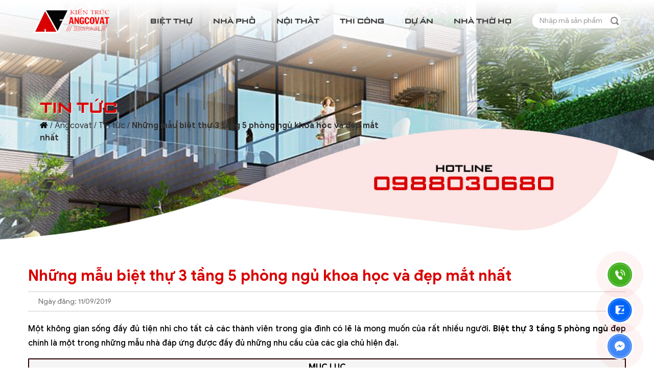

--- FILE ---
content_type: text/html; charset=utf-8
request_url: https://angcovat.vn/tin-tuc/2376-nhung-mau-biet-thu-3-tang-5-phong-ngu-khoa-hoc-va-dep-mat-nhat.html
body_size: 16925
content:

<!DOCTYPE html>
<html xmlns="http://www.w3.org/1999/xhtml" xml:lang="vi-vn" lang="vi-vn" dir="ltr">
    <head>
        <meta http-equiv="X-UA-Compatible" content="IE=edge">
        <meta charset="utf-8">
        <meta name="viewport" content="width=device-width, initial-scale=1">
        <link rel="shortcut icon" href='/images/favicon.png' type="image/x-icon" />
        <meta name="viewport" content="width=device-width, initial-scale=1.0, maximum-scale=5.0,, minimum-scale=0, user-scalable=1">
        <link rel="canonical" href="https://angcovat.vn/tin-tuc/2376-nhung-mau-biet-thu-3-tang-5-phong-ngu-khoa-hoc-va-dep-mat-nhat.html" />

        <meta property="fb:admins" content="100005529828271"/>
<meta property="fb:app_id" content="384559805017834"/>
<!-- MePuzz start -->
<script>
(function (i, s, o, g) {a = s.createElement(o), m = s.getElementsByTagName(o)[0];
a.async = 1;a.src = g;m.parentNode.insertBefore(a, m)
})(window, document, 'script', 'https://static.mepuzz.com/sdk/v2/MePuzzSDK.min.js');
var appId = "BYO9qBAePn";
</script>
<!-- MePuzz end -->
        <link rel="dns-prefetch" href="//www.google-analytics.com">
        <link rel="dns-prefetch" href="//static.mepuzz.com" />
        <!-- <link rel="dns-prefetch" href="//www.facebook.com" /> -->

        <link rel="preload" href="/templates/angcovat/resources/fonts/GoogleSans-Regular.ttf" as="font" crossorigin="anonymous">
        <link rel="preload" href="/templates/angcovat/resources/fonts/GoogleSans-Medium.ttf" as="font" crossorigin="anonymous">
        <link rel="preload" href="/templates/angcovat/resources/fonts/GoogleSans-Bold.ttf" as="font" crossorigin="anonymous">
        <link rel="preload" href="/templates/angcovat/resources/fonts/UTM-Banque-Bold.ttf" as="font" crossorigin="anonymous">
        <link rel="preload" href="/templates/angcovat/resources/fonts/iCiel-SamsungSharpSans-Bold_SMCPS.ttf" as="font" crossorigin="anonymous">
        
        <link rel="stylesheet" type="text/css" href="/templates/angcovat/resources/css/lib/bootstrap.min.css">
        <!-- <link rel="stylesheet" type="text/css" href="/templates/angcovat/resources/css/lib/font-awesome-all.min.css"> -->
        <link rel="stylesheet" type="text/css" href="/templates/angcovat/resources/css/lib/owl.carousel.min.css">
        <link rel="stylesheet" type="text/css" href="/templates/angcovat/resources/css/lib/owl.theme.default.css">
        <link rel="stylesheet" type="text/css" href="/templates/angcovat/resources/css/general.css?v=53">

        <!-- head -->
        <base href="https://angcovat.vn/tin-tuc/2376-nhung-mau-biet-thu-3-tang-5-phong-ngu-khoa-hoc-va-dep-mat-nhat.html" />
	<meta http-equiv="content-type" content="text/html; charset=utf-8" />
	<meta name="keywords" content="Biệt thự 3 tầng 5 phòng ngủ, thiết kế biệt thự 3 tầng 5 phòng ngủ, mẫu biệt thự 3 tầng 5 phòng ngủ, biệt thự 3 tầng 5 phòng ngủ đẹp" />
	<meta name="author" content="Angcovat" />
	<meta name="robots" content="max-snippet:-1, max-image-preview:large, max-video-preview:-1" />
	<meta property="og:image" content="https://angcovat.vn/assets.pinterest.com/images/pidgets/pinit_fg_en_rect_red_20.png" />
	<meta property="twitter:image" content="https://angcovat.vn/assets.pinterest.com/images/pidgets/pinit_fg_en_rect_red_20.png" />
	<meta property="og:title" content="Những mẫu biệt thự 3 tầng 5 phòng ngủ khoa học và đẹp mắt nhất" />
	<meta property="twitter:title" content="Những mẫu biệt thự 3 tầng 5 phòng ngủ khoa học và đẹp mắt nhất" />
	<meta property="og:description" content="Một không gian sống đầy đủ tiện nhi cho tất cả các thành viên trong gia đình có lẽ là mong muốn của rất nhiều người. Biệt thự 3 tầng 5 phòng ngủ đẹp chính là một trong những mẫu nhà đáp ứng được đầy đủ những nhu cầu của các gia chủ hiện đại.					var loadAsyncDeferredFacebook = function() {				..." />
	<meta property="twitter:description" content="Một không gian sống đầy đủ tiện nhi cho tất cả các thành viên trong gia đình có lẽ là mong muốn của rất nhiều người. Biệt thự 3 tầng 5 phòng ngủ đẹp chính là một trong những mẫu nhà đáp ứng được đầy đủ những nhu cầu của các gia chủ hiện đại.					var loadAsyncDeferredFacebook = function() {				..." />
	<meta name="description" content="Tổng hợp những ý tưởng thiết kế các mẫu biệt thự 3 tầng 5 phòng ngủ khoa học và ấn tượng vô cùng. Các mẫu thiết kế biệt thự 3 tầng 5 phòng ngủ phù hợp với điều kiện xây dựng hiện đại bạn nhé!" />
	<meta name="generator" content="Joomla! - Open Source Content Management" />
	<title>Những mẫu biệt thự 3 tầng 5 phòng ngủ khoa học và đẹp mắt nhất - Kiến trúc Angcovat</title>
	<link href="http://angcovat.vn/tin-tuc/2376-nhung-mau-biet-thu-3-tang-5-phong-ngu-khoa-hoc-va-dep-mat-nhat.html" rel="canonical" />
	<link href="https://angcovat.vn/plugins/content/fastsocialshare/style/style.css" rel="stylesheet" type="text/css" />
	<link href="/plugins/system/jce/css/content.css?40ce60478a7f24b6c6fee9877d305586" rel="stylesheet" type="text/css" />
	<script src="/media/jui/js/jquery.min.js?40ce60478a7f24b6c6fee9877d305586" type="text/javascript"></script>
	<script src="/media/jui/js/jquery-noconflict.js?40ce60478a7f24b6c6fee9877d305586" type="text/javascript"></script>
	<script src="/media/jui/js/jquery-migrate.min.js?40ce60478a7f24b6c6fee9877d305586" type="text/javascript"></script>
	<meta property="og:url" content="https://angcovat.vn/tin-tuc/2376-nhung-mau-biet-thu-3-tang-5-phong-ngu-khoa-hoc-va-dep-mat-nhat.html" />
	<meta property="og:type" content="article" />
	<meta property="og:title" content="Những mẫu biệt thự 3 tầng 5 phòng ngủ khoa học và đẹp mắt nhất" />
	<meta property="og:description" content="Một không gian sống đầy đủ tiện nhi cho tất cả các thành viên trong gia đình có lẽ là mong muốn của rất nhiều người. Biệt thự 3 tầng 5 phòng ngủ đẹp chính..." />
	<!-- Start: Google Structured Data -->
             <script type="application/ld+json"> { "@context": "https://schema.org", "@type": "BreadcrumbList", "itemListElement": [ { "@type": "ListItem", "position": 1, "name": "Trang chủ", "item": "https://angcovat.vn/" }, { "@type": "ListItem", "position": 2, "name": "Tin tức", "item": "https://angcovat.vn/tin-tuc.html" }, { "@type": "ListItem", "position": 3, "name": "Những mẫu biệt thự 3 tầng 5 phòng ngủ khoa học và đẹp mắt nhất", "item": "https://angcovat.vn/tin-tuc/2376-nhung-mau-biet-thu-3-tang-5-phong-ngu-khoa-hoc-va-dep-mat-nhat.html" } ] } </script> <script type="application/ld+json"> { "@context": "https://schema.org", "@type": "Article", "mainEntityOfPage": { "@type": "WebPage", "@id": "https://angcovat.vn/tin-tuc/2376-nhung-mau-biet-thu-3-tang-5-phong-ngu-khoa-hoc-va-dep-mat-nhat.html" }, "headline": "Những mẫu biệt thự 3 tầng 5 phòng ngủ khoa học và đẹp mắt nhất var loadAsyncDeferredFacebook = function() { (f", "description": "Một không gian sống đầy đủ tiện nhi cho tất cả các thành viên trong gia đình có lẽ là mong muốn của rất nhiều người. Biệt thự 3 tầng 5 phòng ngủ đẹp chính là một trong những mẫu nhà đáp ứng được đầy đủ những nhu cầu của các gia chủ hiện đại. var loadAsyncDeferredFacebook = function() { (function(d,", "image": { "@type": "ImageObject", "url": "https://angcovat.vn/imagesdata/TIN/Biet-thu-3-tang-5-phong-ngu.jpg" }, "author": { "@type": "Person", "name": "Angcovat" }, "publisher": { "@type": "Organization", "name": "Kiến trúc Angcovat", "logo": { "@type": "ImageObject", "url": "https://angcovat.vn/imagesdata/angcovat-logo.png" } }, "datePublished": "2019-09-11T16:16:32+07:00", "dateCreated": "2019-09-11T16:16:32+07:00", "dateModified": "2019-09-12T08:21:55+07:00" } </script>
            <!-- End: Google Structured Data -->


        <style type="text/css">
                    </style>
    </head>

    <body>
        <script>
  (function(i,s,o,g,r,a,m){i['GoogleAnalyticsObject']=r;i[r]=i[r]||function(){
  (i[r].q=i[r].q||[]).push(arguments)},i[r].l=1*new Date();a=s.createElement(o),
  m=s.getElementsByTagName(o)[0];a.async=1;a.src=g;m.parentNode.insertBefore(a,m)
  })(window,document,'script','https://www.google-analytics.com/analytics.js','ga');

  ga('create', 'UA-60704064-12', 'auto');
  ga('send', 'pageview');

</script>

<!-- Google tag (gtag.js) -->
<script async src="https://www.googletagmanager.com/gtag/js?id=G-WP94VZ125N"></script>
<script>
  window.dataLayer = window.dataLayer || [];
  function gtag(){dataLayer.push(arguments);}
  gtag('js', new Date());

  gtag('config', 'G-WP94VZ125N');
</script>        <header id="navbar">
            <section class="header-nav">
                <div class="container-fluid">
                    <div class="header-nav-main">
                        <div class="box-logo">
                            <a href="/" title="Kiến trúc Angcovat">
                                <img src="/images/logo.png" alt="Kiến trúc Angcovat" class="img-mw100" width="235" height="78">
                            </a>
                            <div class="logo-bg"></div>
                        </div>

                        <div class="box-nav">
                            <nav class="main-menu">
                                <ul class="d-flex justify-content-between">
                                                                        <li>
                                        <a href="/biet-thu.html" title="Biệt thự">
                                            Biệt thự                                        </a>

                                                                                <div class="btn btn-dropdown">
                                            <i class="far fa-angle-down"></i>
                                        </div>
                                        <ul class="sub-menu">
                                                                                        <li>
                                                <a href="/biet-thu/lau-dai-dinh-thu.html" title="Lâu đài - Dinh thự">
                                                    Lâu đài - Dinh thự                                                </a>
                                            </li>
                                                                                        <li>
                                                <a href="/biet-thu/biet-thu-nha-vuon-1-tang.html" title="Biệt thự nhà vườn 1 tầng">
                                                    Biệt thự nhà vườn 1 tầng                                                </a>
                                            </li>
                                                                                        <li>
                                                <a href="/biet-thu/biet-thu-2-tang.html" title="Biệt thự 2 tầng">
                                                    Biệt thự 2 tầng                                                </a>
                                            </li>
                                                                                        <li>
                                                <a href="/biet-thu/biet-thu-3-tang.html" title="Biệt thự 3 tầng">
                                                    Biệt thự 3 tầng                                                </a>
                                            </li>
                                                                                    </ul>
                                                                            </li>
                                                                        <li>
                                        <a href="/nha-pho.html" title="Nhà phố">
                                            Nhà phố                                        </a>

                                                                                <div class="btn btn-dropdown">
                                            <i class="far fa-angle-down"></i>
                                        </div>
                                        <ul class="sub-menu">
                                                                                        <li>
                                                <a href="/nha-pho/nha-pho-3-tang.html" title="Nhà phố 3 tầng">
                                                    Nhà phố 3 tầng                                                </a>
                                            </li>
                                                                                        <li>
                                                <a href="/nha-pho/nha-pho-4-tang.html" title="Nhà phố 4 tầng">
                                                    Nhà phố 4 tầng                                                </a>
                                            </li>
                                                                                        <li>
                                                <a href="/nha-pho/nha-pho-5-tang.html" title="Nhà phố 5 tầng">
                                                    Nhà phố 5 tầng                                                </a>
                                            </li>
                                                                                    </ul>
                                                                            </li>
                                                                        <li>
                                        <a href="/noi-that.html" title="Nội thất">
                                            Nội thất                                        </a>

                                                                                <div class="btn btn-dropdown">
                                            <i class="far fa-angle-down"></i>
                                        </div>
                                        <ul class="sub-menu">
                                                                                        <li>
                                                <a href="/noi-that/noi-that-biet-thu.html" title="Nội thất biệt thự">
                                                    Nội thất biệt thự                                                </a>
                                            </li>
                                                                                        <li>
                                                <a href="/noi-that/noi-that-nha-pho.html" title="Nội thất nhà phố">
                                                    Nội thất nhà phố                                                </a>
                                            </li>
                                                                                        <li>
                                                <a href="/noi-that/noi-that-chung-cu.html" title="Nội thất chung cư">
                                                    Nội thất chung cư                                                </a>
                                            </li>
                                                                                        <li>
                                                <a href="/noi-that/noi-that-van-phong.html" title="Nội thất văn phòng">
                                                    Nội thất văn phòng                                                </a>
                                            </li>
                                                                                        <li>
                                                <a href="/noi-that/noi-that-cafe-nha-hang.html" title="Nội thất cafe - nhà hàng">
                                                    Nội thất cafe - nhà hàng                                                </a>
                                            </li>
                                                                                    </ul>
                                                                            </li>
                                                                        <li>
                                        <a href="/thi-cong.html" title="Thi công">
                                            Thi công                                        </a>

                                                                            </li>
                                                                        <li>
                                        <a href="/du-an.html" title="Dự án">
                                            Dự án                                        </a>

                                                                                <div class="btn btn-dropdown">
                                            <i class="far fa-angle-down"></i>
                                        </div>
                                        <ul class="sub-menu">
                                                                                        <li>
                                                <a href="/du-an/thiet-ke-khach-san.html" title="Thiết kế khách sạn">
                                                    Thiết kế khách sạn                                                </a>
                                            </li>
                                                                                        <li>
                                                <a href="/du-an/thiet-ke-ct-cong-cong.html" title="Thiết kế ct công cộng">
                                                    Thiết kế ct công cộng                                                </a>
                                            </li>
                                                                                    </ul>
                                                                            </li>
                                                                        <li>
                                        <a href="/thiet-ke-nha-tho-ho-dep.html" title="Nhà thờ họ">
                                            Nhà thờ họ                                        </a>

                                                                            </li>
                                    
                                    <li class="box-search">
                                        <form method="post">
                                            <input type="search" name="searchword" id="searchword" placeholder="Nhập mã sản phẩm">
                                            <input type="submit" name="btnSearch" value="" class="icon-input">

                                                                                    </form>
                                    </li>
                                </ul>
                            </nav>
                        </div>

                        <div class="box-menu">
                            <div class="btn btn-menu">
                                <i class="fas fa-bars"></i>
                            </div>
                        </div>
                    </div>

                    <div class="mobile-search d-block d-lg-none">
                        <form method="post">
                            <input type="search" name="searchword2" id="searchword2" placeholder="Nhập mã sản phẩm">
                            <button type="submit" name="btnSearch2">
                                <i class="fa fa-search"></i>
                            </button>
                                                    </form>
                    </div>
                </div>
            </section>
        </header>

        <main>
                            <section class="box-breadcrumb">
	<div class="container">
		<div class="breadcrumb-main">
			<h2 class="breadcrumb-title">
				Tin tức			</h2>
			
<div class="breadcrumb-link">
	<span><i class="fa fa-home"></i></span> / <a href="/" class="pathway">Angcovat</a> / <a href="/tin-tuc.html" class="pathway">Tin tức</a> / <span class="active">Những mẫu biệt thự 3 tầng 5 phòng ngủ khoa học và đẹp mắt nhất</span></div>
		</div>
	</div>
</section>
<section class="box-page" style="padding-bottom: 0;">
	<div class="container">
		<h1 class="detail-title head-title --md-head text-normal mb-3">
			Những mẫu biệt thự 3 tầng 5 phòng ngủ khoa học và đẹp mắt nhất		</h1>
		<div class="detail-postdate d-flex align-items-center py-2">
			<div class="left">Ngày đăng: 11/09/2019</div>
		</div>
				<div class="detail-body">
			<p style="text-align: justify;">Một không gian sống đầy đủ tiện nhi cho tất cả các thành viên trong gia đình có lẽ là mong muốn của rất nhiều người. <strong>Biệt thự 3 tầng 5 phòng ngủ</strong> đẹp chính là một trong những mẫu nhà đáp ứng được đầy đủ những nhu cầu của các gia chủ hiện đại.</p>
 
<table style="width: 100%; border-color: #4d0505; background-color: #f5f5f5;" border="2">
<tbody>
<tr style="height: 36.625px;">
<td style="height: 36.625px; text-align: center;">
<p><strong>MỤC LỤC</strong></p>
<p style="text-align: justify;"> <a id="nhu-cau"></a><a href="#h41sk0g0d0h1198oiioqmhf2ye4xxgc">1   Nhu cầu xây dựng biệt thự 3 tầng 5 phòng ngủ đẹp hiện nay</a></p>
<p style="text-align: justify;"> <a id="uu-diem"></a><a href="#h46sk0g0d52z1pm8eir16r8sgn1x3swop">2   Những ưu điểm của biệt thự 3 tầng 5 phòng ngủ đẹp</a></p>
<p style="text-align: justify;"> <a id="tieu-chi"></a><a href="#h50sk0g0da9zarwd6e16ya4lmwtt3f8">3   Tiêu chí đánh giá vẻ đẹp của các mẫu thiết kế biệt thự 3 tầng 5 phòng ngủ</a></p>
<p style="text-align: justify;"> <a id="nhung-mau"></a><a href="#h55sk0g0dgup8wol4t3cucrkyswrs2">4   Những mẫu biệt thự 3 tầng 5 phòng ngủ đẹp và sang trọng nhất cả nước</a></p>
</td>
</tr>
</tbody>
</table>
<p style="text-align: justify;"><br />Nếu bạn đang quan tâm đến mẫu nhà này, phân vân không biết xây dựng như thế nào cho hợp lý và hài hòa cả về công năng, thẩm mỹ, việc tham khảo trước những mẫu thiết kế hoàn chỉnh và đẹp sang là việc vô cùng cần thiết. Bởi vậy, bài viết này không những sẽ đem đến cho các bạn một số kiến thức cơ bản về mẫu <strong>biệt thự 3 tầng 5 phòng ngủ</strong> đẹp và mà còn cả những mẫu thiết kế đẹp mắt, tiện nghi và sang trong bậc nhất.<br /><br /></p>
<table style="height: 0px; width: 100%; border-color: #4d0505; background-color: #f5f5f5;">
<tbody>
<tr style="height: 37px;">
<td style="width: 6.73077%; height: 37px;">
<ul style="list-style-type: square;">
<li> </li>
</ul>
</td>
<td style="width: 91.7735%; height: 37px;"><a href="/biet-thu/biet-thu-nha-vuon-1-tang.html">200+ các mẫu biệt thự 1 tầng sang trọng vô cùng</a></td>
</tr>
<tr style="height: 37px;">
<td style="width: 6.73077%; height: 37px;">
<ul style="list-style-type: square;">
<li> </li>
</ul>
</td>
<td style="width: 91.7735%; height: 37px;"><a href="/nha-biet-thu-cap-4-1-tang-3-phong-ngu-tag416126.html">Giới thiệu các mẫu thiết kế nhà cấp 4 3 phòng ngủ tiện nghi và ấn tượng</a></td>
</tr>
<tr style="height: 37.4688px;">
<td style="width: 6.73077%; height: 37.4688px;">
<ul style="list-style-type: square;">
<li> </li>
</ul>
</td>
<td style="width: 91.7735%; height: 37.4688px;"><a href="/tin-tuc/2367-tong-hop-nhung-y-tuong-thiet-ke-biet-thu-thoang-mat-dep-1-2-3-tang.html">Tổng hợp những ý tưởng thiết kế biệt thự thoáng mát đẹp nhất hiện nay</a></td>
</tr>
</tbody>
</table>
<p style="text-align: justify;"><br /><img title="Biệt thự 3 tầng 5 phòng ngủ đẹp" src="/imagesdata/TIN211099/Biet-thu-3-tang-5-phong-ngu.jpg" alt="Biệt thự 3 tầng 5 phòng ngủ đẹp" width="100%" /></p>
<p style="text-align: center;">Những mẫu nhà biệt thự 3 tầng 5 phòng ngủ ngày càng nhận được sự ưu ái của nhiều gia đình</p>
<h2 id="h41sk0g0d0h1198oiioqmhf2ye4xxgc" style="text-align: justify;"><a id="nhu-cau"></a>Nhu cầu xây dựng biệt thự 3 tầng 5 phòng ngủ đẹp hiện nay</h2>
<p style="text-align: justify;">Biệt thự 3 tầng 5 phòng ngủ đẹp đang là mẫu nhà được rất nhiều gia chủ quan tâm, nhất là những chủ đầu tư có điều kiện, mong muốn xây dựng một không gian sống tiện nghi cho bản thân và gia đình.<br /><br /></p>
<p style="text-align: justify;"><img title="Nhu cầu xây dựng biệt thự 3 tầng 5 phòng ngủ" src="/imagesdata/TIN211099/Nhu-cau-xay-biet-thu-3-tang-5-phong-ngu.jpg" alt="Nhu cầu xây dựng biệt thự 3 tầng 5 phòng ngủ" width="100%" /></p>
<p style="text-align: center;">Nhu cầu xây dựng nhà biệt thự 3 tầng 5 phòng ngủ đẹp</p>
<p style="text-align: justify;">Con người chúng ta không ai mà không mơ ước được sống trong một ngôi nhà đầy đủ tiện nghi, sang trọng và thoải mái. Nhất là trong thời đại ngày nay, với những áp lực từ công việc, từ cuộc sống, sở hữu một không gian sinh hoạt và nghỉ dưỡng chất lượng. Vì lẽ đó, biệt thự 3 tầng 5 phòng ngủ đẹp càng được nhiều gia chủ yêu thích và lựa chọn để xây dựng nhiều hơn. Các <a href="/biet-thu/biet-thu-3-tang.html">mẫu thiết kế biệt thự 3 tầng</a> rất được ưu ái và trọn vẹn công năng sử dụng, nhu cầu của các khách hàng hiện nay. </p>
<h2 id="h46sk0g0d52z1pm8eir16r8sgn1x3swop" style="text-align: justify;"><a id="Uu-diem"></a>Những ưu điểm của biệt thự 3 tầng 5 phòng ngủ đẹp</h2>
<p style="text-align: justify;">Biệt thự 3 tầng 5 phòng ngủ đẹp sở hữu những ưu điểm gì mà lại chiếm được cảm tình của nhiều gia chủ đến vậy? Biệt thự 3 tầng 5 phòng ngủ đẹp sở hữu sự hoàn thiện của một không gian  sống với đầy đủ công năng và thẩm mỹ. Đây cũng chính là những ưu điểm nổi trội của mẫu biệt thự này.<br /><br /></p>
<p style="text-align: justify;"><img title="biệt thự 3 tầng 5 phòng ngủ đẹp" src="/imagesdata/TIN211099/Uu-diem-thiet-ke-thu-3-tang-5-phong-ngu.jpg" alt="biệt thự 3 tầng 5 phòng ngủ đẹp" width="100%" /></p>
<p style="text-align: center;">Những ưu điểm thiết kế biệt thự 3 tầng 5 phòng ngủ đẹp phù hợp với nhu cầu hiện nay</p>
<p style="text-align: justify;">+ Về công năng: Đáp ứng nhu cầu sinh hoạt và nghỉ dưỡng của hầu hết các gia đình, kể cả những gia đình đông thành viên, nhiều thế hệ. Xây dựng bất kì mẫu nhà nào cũng cần đặt yếu tố công năng sử dụng lên hàng đầu.</p>
<p style="text-align: justify;">Sở hữu một ngôi biệt thự 3 tầng 5 phòng ngủ đẹp, gia chủ sẽ có được một không gian sống với đầy đủ những tiện nghi khác biệt. Với quy mô biệt thự rộng lớn, cùng kết cấu 3 tầng đồ sộ, là điều kiện để có thể tạo nên một không gian sống thoải mái cho tất cả các thành viên trong gia đình.</p>
<p style="text-align: justify;">Một gia đình nhiều thế hệ cùng chung sống trong một ngôi nhà đã là nét đẹp truyền thống của nước ta từ rất lâu và vẫn được gìn giữ cho đến ngày nay. Với mục đích để các mối quan hệ trong gia đình thêm khăng khít, bố mẹ có thời gian quan tâm đến con cái, con cái dễ dàng chăm sóc bố mẹ, ông bà. Bởi vậy một ngôi nhà với không gian rộng lớn và 5 phòng ngủ sẽ khiến gia chủ không cần phải lăn tăn về việc bố trí không gian sinh hoạt và nghỉ ngơi cho các thành viên trong gia đình. Đây có thể coi là một ưu điểm về công năng mà rất ít mẫu nhà thông thường nào khác có thể vượt qua được mẫu biệt thự 3 tầng 5 phòng ngủ đẹp.</p>
<p style="text-align: justify;">Tham khảo thêm: <a href="/nha-biet-thu-2-tang-kieu-phap-tag1926126.html">Tổng hợp những ý tưởng thiết kế biệt thự 2 tầng kiểu pháp đáng mơ ước hiện nay</a></p>
<p style="text-align: justify;">+ Về thẩm mỹ: Biệt thự 3 tầng 5 phòng ngủ đẹp là mô hình nhà ở cao cấp, hội tụ đầy đủ những vẻ đẹp của sự tiện nghi, sang trọng, thể hiện được vị thế và đẳng cấp của gia chủ.</p>
<p style="text-align: justify;">So với những ngôi nhà thấp tầng, bị hạn chế về không gian cũng như kiến trúc thì biệt thự 3 tầng 5 phòng ngủ đẹp mang trong mình đẩy đủ những điều kiện để có thể sở hữu bất cứ vẻ đẹp nào mà gia chủ mong muốn, từ kiến trúc cổ điển, tân cổ điển hay kiến trúc hiện đại đều rất thuận lợi. Từ đó tạo nên những vẻ đẹp khác biệt và đẳng cấp, thể hiện được cá tính và khẳng định được vị thế của gia chủ.</p>
<h2 id="h50sk0g0da9zarwd6e16ya4lmwtt3f8" style="text-align: justify;"><a id="tieu-chi"></a>Tiêu chí đánh giá một mẫu biệt thự 3 tầng 5 phòng ngủ đẹp</h2>
<p style="text-align: justify;">Bất kì một mẫu nhà nào cũng cần phải được thiết kế và xây dựng với những tiêu chí riêng. Với một mẫu nhà được đánh giá là khá phức tạp như mẫu biệt thự 3 tầng 5 phòng ngủ đẹp thì những yêu cầu của nó lại càng chặt chẽ và khắt khe hơn.  Để được coi là mẫu biệt thự 3 tầng 5 phòng ngủ đẹp và khoa học, cần đáp ứng được các yếu tố sau:</p>
<p style="text-align: justify;"><img title="biệt thự 3 tầng 5 phòng ngủ đẹp hiện nay" src="/imagesdata/TIN211099/tieu-chi-danh-gia-biet-thu-3-tang-5-phong-ngu-dep.jpg" alt="biệt thự 3 tầng 5 phòng ngủ đẹp hiện nay" width="100%" /></p>
<p style="text-align: center;">Tiêu chí đánh giá mẫu biệt thự 3 tầng 5 phòng ngủ đẹp </p>
<p style="text-align: justify;">+ Biệt thự 3 tầng 5 phòng ngủ đẹp có bố trí công năng hợp lý, khoa học. Bất cứ công trình kiến trúc nào cũng mang trong mình chức năng riêng, mọi quá trình từ chuẩn bị, thiết kế cho đến thi công đều cần tập chung chức năng đó. Nhà ở trong bất kì thời đại nào đều cần phải đáp ứng được nhu cầu để ở, sinh hoạt và nghỉ dưỡng cho gia chủ. Sở hữu kết cấu 3 tầng cùng không gian rộng lớn vừa là sự thuận lợi, lại vừa là sự khó khăn cho cả người thiết kế và chủ đầu tư. Thuận lợi ở chỗ ta có nhiều không gian bố trí các phòng ốc, còn khó khăn nằm ở việc làm sao để sắp xếp các phòng với vị trí, kích thước và không gian hợp lý. Vậy như thế nào là một mẫu biệt thự 3 tầng 5 phòng ngủ đẹp có sự bố trí công năng như thế nào là hợp lý và khoa học?</p>
<p style="text-align: justify;">Một ngôi biệt thự 3 tầng 5 phòng ngủ đẹp đáp ứng được về mặt công năng khi: Các phòng sinh hoạt chung nên được thiết kế với không gian thoáng rộng, đầy đủ tiện nghi để phù hợp với những hoạt động sinh hoạt chung của cả gia đình. Đồng thời các không gian sinh hoạt riêng nên bố trí để tôn trọng tối đa sự yên tĩnh và riêng tư cần thiết cho cá nhân mỗi người. Không những thế, các lối đi trong và ngoài nhà cũng cần được bố trí hợp lý để vừa tận dụng được tối đa diện tích mặt bằng, vừa tạo được sự thuận tiện cho gia chủ.</p>
<p style="text-align: justify;">Tham khảo thêm: <a href="/nha-biet-thu-2-tang-mai-bang-tag1726126.html">Giới thiệu các mẫu thiết kế biệt thự 2 tầng mái bằng đẹp</a></p>
<p style="text-align: justify;">+ Biệt thự 3 tầng 5 phòng ngủ đẹp có kiến trúc nội thất và ngoại thất thống nhất, ấn tượng. Như đã nói ở trên, mẫu biệt thự 3 tầng 5 phòng ngủ đẹp mang trong mình những điều kiện để có thể phù hợp với bất kì kiểu kiến trúc nào, từ kiến trúc cổ điển, tân cổ điển cho đến kiến trúc hiện đại, mỗi phong cách kiến trúc lại có những yêu cầu và đặc trưng riêng cần tuân thủ.</p>
<p style="text-align: justify;">Nếu như kiến trúc cổ điển có đặc trưng là những chi tiết phào chỉ và hoa văn cầu kỳ, phức tạp, kiến trúc hiện đại có đặc trưng là các hình khối vuông vức và đường nét khỏe khoắn, còn kiến trúc tân cổ điển lại là sự kết hợp của cả 2 kiểu kiến trúc trên, khi vừa có nét cong mềm mại, vừa có nét thẳng cứng cáp. Một ngôi biệt thự 3 tầng 5 phòng ngủ đẹp cần có sự thống nhất về không gian nội thất và ngoại thất. Ví dụ: Kiến trúc hiện đại thì nội thất đơn giản tiện nghi, kiến trúc cổ điển thì nội thất cầu kì tinh vi, kiến trúc tân cổ nội thất sang trọng tinh tế...</p>
<p style="text-align: justify;">Không những phải có sự thống nhất, kiến trúc <strong>biệt thự 3 tầng 5 phòng ngủ</strong> đẹp cần có trong mình một số đặc điểm độc đáo, gây được ấn tượng cho người nhìn và tạo được sự khác biệt so với những mẫu nhà khác. Đây là một điều cần thiết để có thể chủ đầu tư khẳng định được vị thế và cái tôi cá nhân của mình.</p>
<p style="text-align: justify;"><img title="biệt thự 3 tầng 5 phòng ngủ đẹp hiện nay" src="/imagesdata/TIN211099/Biet-thu-3-tang-5-phong-ngu-dep.jpg" alt="các mẫu biệt thự 3 tầng 5 phòng ngủ đẹp hiện nay" width="100%" /></p>
<p style="text-align: center;">Biệt thự 3 tầng 5 phòng ngủ đẹp </p>
<p style="text-align: justify;">+ Biệt thự 3 tầng 5 phòng ngủ đẹp có cảnh quan phong thủy hài hòa. Một không gian sống có sự hài hòa về cảnh quan phong thủy không những đem đến sự thuận lợi về sự nghiệp, tiền tài cho gia chủ mà còn tạo được không gian sống hài hòa, là điều kiện thuận lợi cho sức khỏe và tinh thần của các thành viên trong gia đình.</p>
<p style="text-align: justify;">Một ngôi biệt thự 3 tầng 5 phòng ngủ đẹp đạt được sự hài hòa về cảnh quan phong thủy khi nó đáp ứng được một số yêu cầu như: Không gian ngoại thất thoáng rộng, đặc biệt là mặt tiền không có vật cản. Nhà được xây theo hướng gió, hướng nắng để không khí mùa hè không tràn vào nhà và không khí mùa đông không làm hư hại đồ đạc trong nhà, tạo thành ngôi nhà ấm áp về mùa đông, mát mẻ vào mùa hè. </p>
<p style="text-align: justify;">Tham khảo thêm: <a href="/biet-thu/biet-thu-2-tang.html">Những mẫu nhà biệt thự 2 tầng đẹp nhất hiện nay</a></p>
<h2 id="h55sk0g0dgup8wol4t3cucrkyswrs2" style="text-align: justify;"><a id="tong-hop"></a>Những mẫu biệt thự 3 tầng 5 phòng ngủ đẹp và sang trọng nhất cả nước</h2>
<p style="text-align: justify;">Như đã nói ở trên, mẫu biệt thự 3 tầng 5 phòng ngủ đẹp có thể mang nhiều kiểu kiến trúc khác nhau, từ cổ điển, tân cổ điển đến kiến trúc hiện đại. Mỗi một phong cách kiến trúc lại mang trong mình những ưu điểm riêng khác biệt. Để có được những hình dung chi tiết và ý tưởng tốt nhất cho ngôi nhà tương lai của mình, các bạn có thể tham khảo một số mẫu biệt thự 3 tầng 5 phòng ngủ đẹp và sang trong nhất cả nước dưới đây:</p>
<p style="text-align: justify;">+ Mẫu biệt thự 3 tầng 5 phòng ngủ đẹp kiến trúc cổ điển:</p>
<p style="text-align: justify;">Kiến trúc cổ điển là một trong những kiểu kiến trúc ra đời từ thời kỳ La Mã cổ đại. Trải qua rất nhiều thời kì, cùng với đó là sự thay đổi không ngừng của các của xã hội, lối kiến trúc này vẫn được duy trì và sử dụng phổ biến cho đến ngày nay. Bởi đây là kiểu kiến trúc rất phù hợp với những gia chủ yêu thích những vẻ đẹp truyền thống, sự cầu kì, tỉ mỉ và sự sắp xếp cân đối hoàn hảo từ tổng thể đến chi tiết.<br /><br /></p>
<p style="text-align: justify;"><img title="biệt thự 3 tầng 5 phòng đẹp" src="/imagesdata/TIN211099/Biet-thu-3-tang-5-phong-ngu-co-dien.jpg" alt="biệt thự 3 tầng 5 phòng ngủ đẹp hiện nay" width="100%" /></p>
<p style="text-align: center;">Mẫu 1: Biệt thự 3 tầng 5 phòng ngủ đẹp phong cách cổ điển Châu Âu 260m2</p>
<p style="text-align: justify;">Tư tưởng kiến trúc cổ điển được thể hiện rõ ràng trong mẫu biệt thự 3 tầng 5 phòng ngủ đẹp này  với những đặc trưng như : Tình đối xứng, sử dụng những chi tiết trang trí cầu kì, uốn lượn, mái mansand sang trọng, ấn tượng.</p>
<p style="text-align: justify;">Tính đối xứng là một trong những đặc trưng cốt lõi của các công trình kiến trúc mang phong cách cổ điển. Ở mẫu biệt thự 3 tầng 5 phòng ngủ đẹp phong cách Châu Âu này, ta có thể thấy phần sảnh chính được thiết kế ở vị trí trung tâm, từ đó phát triển kiến trúc đối xứng 2 bên để tạo nên sự cân đối, hài hòa cho tổng thể công trình.</p>
<p style="text-align: justify;">Những chi tiết gờ, phảo chỉ bo ngoại thất, cùng hệ thống các mẫu phù điêu được đắp ở đầu cột, vòm mái, cửa sổ mái, tường nhà.. đều được thiết kế với hoa văn uốn lượn, đường nét tinh xảo cầu kì khiến ngôi biệt thự được khoác lên vẻ ngoài đầy ấn tượng và sang trọng khác biệt so với những mẫu nhà khác.</p>
<p style="text-align: justify;">Hệ mái mansand được lựa chọn như một mảnh ghép hoàn hảo để tạo nên vẻ đẹp hoàn thiện cho khối kiến trúc đặc biệt này. Với kiểu dáng sang trọng, màu sắc hiện đại, ngôi biệt thự 3 tầng 5 phòng ngủ đẹp này chính là thiết kế dành riêng cho những chủ đầu tư có điều kiện, để khẳng định vị thế, đẳng cấp khác biệt của mình.</p>
<p style="text-align: justify;">Tham khảo thêm: <a href="/nha-biet-thu-cap-4-1-tang-1-tum-tag1916126.html">Thiết kế nhà biệt thự 1 tầng 1 tum đáng xây dựng nhất hiện nay</a></p>
<p style="text-align: justify;">+ Mẫu biệt thự 3 tầng 5 phòng ngủ đẹp kiến trúc hiện đại</p>
<p style="text-align: justify;">Với đặc trưng là các khối kiến trúc khỏe khoắn, các chi tiết trang trí đơn giản, sử dụng nhiều vật liệu hiện đại mang đến sự tiện lợi và gọn nhẹ, kiến trúc hiện đại không chỉ được sử dụng cho kiến trúc nhà ở mà còn cả các công trình mang tính chất kinh doanh, thương mại. Các mẫu <strong>biệt thự 3 tầng 5 phòng ngủ</strong> đẹp phong cách hiện đại luôn là sự lựa chọn hàng đầu cho các gia đình có dự định xây nhà bởi vì nó đạt được tiêu chí vừa rẻ, vừa đẹp, vừa sang.</p>
<p style="text-align: justify;"><img title="biệt thự 3 tầng 5 phòng đẹp" src="/imagesdata/TIN211099/Biet-thu-3-tang-5-phong-ngu-mai-bang.jpg" alt="biệt thự 3 tầng 5 phòng đẹp" width="100%" /></p>
<p style="text-align: center;">Mẫu 2: Biệt thự 3 tầng 5 phòng ngủ đẹp hiện đại mái bằng</p>
<p style="text-align: justify;">Biệt thự 3 tầng 5 phòng ngủ đẹp này là một trong những côn trình hội tụ đầy đủ những đặc trưng của kiến trúc hiện đại, bao gồm sự khỏe khoắn của hình khối, bố cục tự do phi đối xứng, tận dụng tối đa nguồn ánh sáng tự nhiên, hệ mái bằng gọn nhẹ... Tất cả được kết hợp trong một công trình nhà ở để tạo nên một mẫu biệt thự 3 tầng 5 phòng ngủ đẹp hiện đại, sang trọng và ấn tượng.</p>
<p style="text-align: justify;"><img title="biệt thự 3 tầng 5 phòng đẹp" src="/imagesdata/TIN211099/Biet-thu-3-tang-5-phong-ngu-mai-ngoi.jpg" alt="biệt thự 3 tầng 5 phòng đẹp" width="100%" /></p>
<p style="text-align: center;">Mẫu 3: Biệt thự 3 tầng 5 phòng ngủ đẹp hiện đại 9x11m</p>
<p style="text-align: justify;">Phong cách đơn giản hiện đại được sử dụng cho ngoại thất ngôi <strong>biệt thự 3 tầng 5 phòng ngủ</strong> đẹp 9x11m này. Với 1 mặt tiền, ngôi nhà được xây dựng với 1 không gian kiến trúc đơn giản, thoải mái, phù hợp với mong muốn của nhiều chủ đầu tư về một ngôi nhà đẹp. Không phải sử dụng các chi tiết phào chỉ rắc rối, tỉ mỉ của kiến trúc tân cổ điển hay cổ điển, mà việc sử dụng kiến trúc hiện đại với màu sơn tường, cộng với vật liệu trang trí tự nhiên đem đến cho ngôi nhà sự ấn tượng và khác biệt vô cùng lớn.</p>
<p style="text-align: justify;">Tone màu sử dụng chủ đạo của mẫu thiết kế nhà 9x11m được ứng dụng là gam màu trắng cộng với màu nâu gỗ. Màu nâu gỗ được sử dụng cho ngoại thất ngôi nhà là gam màu của sự tinh tế, đơn giản. Kết hợp cùng màu sơn trắng và phần đá granit màu nâu, đem đến không gian ngoại thất đầy hài hòa mà vấn độc đáo.</p>
<p style="text-align: justify;">Nội dung bạn đọc quan tâm: <a href="/nha-biet-thu-3-tang-4-phong-ngu-tag2119126.html">Tổng hợp những ý tưởng thiết kế nhà biệt thự 3 tầng 4 phòng ngủ đẹp</a></p>
<p style="text-align: justify;"><img title="biệt thự 3 tầng 5 phòng đẹp" src="/imagesdata/TIN211099/Biet-thu-3-tang-5-phong-ngu-mai-lech.jpg" alt="biệt thự 3 tầng 5 phòng đẹp" width="100%" /></p>
<p style="text-align: center;">Mẫu 4: Biệt thự 3 tầng 5 phòng ngủ đẹp mái lệch độc đáo</p>
<p style="text-align: justify;">Mẫu biệt thự 3 tầng 5 phòng ngủ đẹp mặt tiền 12m để đem lại cảm giác mới mẻ cho không gian. Với thiết kế với 2 mái lệch độc lập, mái chính to bản được đặt ở trên, mái phụ nhỏ được thiết kế ở dưới và chếch vừa phải tạo được độ dốc vô cùng đẹp mắt. Với thiết kế mái lệch như thế này, sẽ tạo nên tốc độ thoát nước mưa nhanh, giảm lượng tích tụ nước trên mái, đồng thời tạo được sự thoát khí cũng như sự tản nhiệt nhanh, đem lại không gian nhà ở thoáng đãng, mát mẻ.<br /><br /></p>
<p style="text-align: justify;"><img title="biệt thự 3 tầng 5 phòng đẹp" src="/imagesdata/TIN211099/Biet-thu-3-tang-5-phong-ngu-chu-li.jpg" alt="biệt thự 3 tầng 5 phòng đẹp" width="100%" /></p>
<p style="text-align: center;">Mẫu 5: Biệt thự 3 tầng 5 phòng ngủ đẹp hình chữ L 110m2</p>
<p style="text-align: justify;">Thay vì xây dựng những ngôi nhà với dạng hình vuông, hình chữ nhật truyền thống, nhà hình chữ L đang được lựa chọn làm phương án thiết kế và xây dựng ngày càng nhiều. Nhà hình chữ L mang trong mình những ưu điểm về sự thuận lợi trong bố trí công năng các phòng, đồng thời tạo ra một khoảng sân tự nhiên phía trước nhà, là giải pháp thiết kế rất phù hợp cho những lô đất có kích thước vừa và nhỏ.</p>
<p style="text-align: justify;">Trắng và nâu là 2 tông màu được sử dụng cho ngoại thất biệt thự 3 tầng 5 phòng ngủ đẹp này. Nếu như màu trắng mang đến vẻ đẹp trang nhã, hài hòa thì tông màu nâu lại được coi như biểu hiện của sự nhiệt huyết, tràn đầy năng lượng, sự thịnh vượng, trường tồn cho ngôi biệt thự.</p>
<p style="text-align: justify;"><img title="biệt thự 3 tầng 5 phòng đẹp" src="/imagesdata/TIN211099/Biet-thu-vuon-3-tang-5-phong-ngu.jpg" alt="biệt thự 3 tầng 5 phòng đẹp" width="100%" /></p>
<p style="text-align: center;">Mẫu 6: Biệt thự 3 tầng 5 phòng ngủ đẹp sang trọng 250m2</p>
<p style="text-align: justify;">Được đặt trên lô đất có kích thước rộng lớn, <strong>biệt thự 3 tầng 5 phòng ngủ</strong> đẹp sở hữu những điều kiện thuận lợi để các kiến trúc sư có thể thoải mái lên ý tưởng, thỏa sức sáng tạo để thiết kế nên một mẫu nhà với đầy đủ giá trị công năng và vẻ đẹp thẩm mỹ.</p>
<p style="text-align: justify;">Mẫu biệt thự 250m2 3 tầng mái thái mặt tiền 14m mang đến không gian kiến trúc hài hòa. Ta dễ dàng nhận thấy mẫu biệt thự 3 tầng 5 phòng ngủ đẹp mái thái hiện đại được thiết kế với kiểu kiến trúc vuông vức, sắc cạnh tạo được một tổng thể hình khối rất dày dặn và chắc chắn. Các hình khối đơn giản rõ ràng, đơn giản nhưng lại rất đẹp mắt, ấn tượng. </p>
<p style="text-align: justify;"><img title="biệt thự 3 tầng 5 phòng đẹp" src="/imagesdata/TIN211099/Mau-biet-thu-3-tang-5-phong-ngu.jpg" alt="biệt thự 3 tầng 5 phòng đẹp" width="100%" /></p>
<p style="text-align: center;">Mẫu 7: Biệt thự 3 tầng 5 phòng ngủ đẹp 2 mặt tiền thoáng rộng</p>
<p style="text-align: justify;">Phương án thiết kế biệt thự 3 tầng 5 phòng ngủ đẹp 2 mặt tiền là một phương án hoàn toàn phù hợp với những lô đất nằm ở vị trí giao thông thuận tiện, 2 mặt giáp đường lớn. Cách thiết ké này không những thuận lợi cho giao thông bên trong và bên ngoài ngôi nhà, mà còn làm tăng giá trị thẩm mỹ cho ngôi nhà đó.</p>
<p style="text-align: justify;">Nhìn vào mẫu biệt thự 3 tầng 5 phòng ngủ đẹp này, ta có thể nhận thấy cả 2 mặt tiền đều được các kiến trúc sư thiết kế một cách tỉ mỉ, cân đối cả về mặt hình khối và màu sắc. Vẻ đẹp của kiến trúc được nhân lên một cách dễ dàng và hợp lý.</p>
<p style="text-align: justify;">+ Mẫu biệt thự 3 tầng 5 phòng ngủ đẹp kiến trúc tân cổ điển</p>
<p style="text-align: justify;">Du nhập vào Việt Nam và có ảnh hưởng rộng rãi, kiến trúc tân cổ điển phát triển ngày càng mạnh mẽ và được nhiều người yêu thích, lựa chọn. Kiến trúc tân cổ điển có thể coi là sự kết hợp đa phong cách kiến trúc, bởi vậy nó mang trong mình không chỉ vẻ đẹp tinh tế và sang trọng mà còn cả sự đơn giản và gọn nhẹ, thích nghi với thời đại.</p>
<p style="text-align: justify;"><img title="biệt thự 3 tầng 5 phòng đẹp" src="/imagesdata/TIN211099/Biet-thu-3-tang-5-phong-ngu-tan-co.jpg" alt="biệt thự 3 tầng 5 phòng đẹp" width="100%" /></p>
<p style="text-align: center;">Mẫu 8: Biệt thự 3 tầng 5 phòng ngủ đẹp tân cổ điển sang trọng</p>
<p style="text-align: justify;">Kiến trúc tân cổ điển kế thừa một đặc trưng của kiến trúc cổ đại, đó là sự đối xứng trong bố cục ngôi nhà, bởi đây là một yếu tố biểu tượng cho sự hoàn mỹ. Trong mẫu biệt thự 3 tầng 5 phòng ngủ đẹp tân cổ điển này cũng vậy, yếu tố đối xứng được thể hiện ở cả hình khối, màu sắc và chi tiết trang trí... Tất cả các chi tiết dường như được tính toán và sắp xếp không lệch lạc, không chênh vênh, không phá cách, nhưng vẫn mang lại được vẻ đẹp độc đáo, ấn tượng, không hề bị trùng lặp với bất kì mẫu nhà nào khác.<br /><br /></p>
<p style="text-align: justify;"><img title="biệt thự 3 tầng 5 phòng đẹp" src="/imagesdata/TIN211099/Biet-thu-3-tang-5-phong-ngu-tan-co-dien.jpg" alt="biệt thự 3 tầng 5 phòng đẹp" width="100%" /></p>
<p style="text-align: center;">Mẫu 9: Biệt thự 3 tầng 5 phòng ngủ đẹp bán cổ điển 150m2</p>
<p style="text-align: justify;">Với kích thước 11.5x17m, biệt thự 3 tầng 5 phòng ngủ đẹp này được thiết kế với 2 mặt tiền chứa cửa chính và sảnh phụ đều được trang trí cẩn trọng và tỉ mỉ với những thức cột chắc chắn cùng hệ thống phào chỉ tinh tế. Tất cả đều góp phần tạo nên một ngôi biệt thự với sự bề thế và đẳng cấp khác biệt.<br /><br /></p>
<p style="text-align: justify;"><img title="thiết kế biệt thự 3 tầng 5 phòng ngủ" src="/imagesdata/TIN211099/Biet-thu-3-tang-5-phong-ngu-mai-ngoi-do.jpg" alt="thiết kế biệt thự 3 tầng 5 phòng ngủ" width="100%" /></p>
<p style="text-align: center;">Mẫu 10: Biệt thự 3 tầng 5 phòng ngủ đẹp tân cổ điển độc đáo</p>
<p style="text-align: justify;">Sự độc đáo của mẫu biệt thự 3 tầng 5 phòng ngủ đẹp này phần lớn đến từ các sảnh tầng 1 và ban công tầng 2 được trang trí bởi hệ thống cột vuông kết hợp với vòm cong mềm mại. Đây là chi tiết vừa có tác dụng thẩm mỹ, vừa đem đến sự vững chắc cho tổng thể kiến trúc ngôi biệt thự.</p>
<p style="text-align: justify;"><img title="thiết kế biệt thự 3 tầng 5 phòng ngủ" src="/imagesdata/TIN211099/Biet-thu-3-tang-5-phong-ngu-tien-nghi.jpg" alt="thiết kế biệt thự 3 tầng 5 phòng ngủ" width="100%" /></p>
<p style="text-align: center;">Mẫu 11: Biệt thự 3 tầng 5 phòng ngủ đẹp tân cổ đơn giản</p>
<p style="text-align: justify;">Hình ảnh phối cảnh cho thấy từ phần chân đế biệt thự 3 tầng 5 phòng ngủ tân cổ điển này là những khối hộp vô cùng dày đặc to bản, kết hợp với hệ thống cửa kính hiện đại với độ bền chắc cao, tạo cảm giác vững chắc cho tổng thể kiến trúc ngôi nhà.</p>
<p style="text-align: justify;"><img title="thiết kế biệt thự 3 tầng 5 phòng ngủ" src="/imagesdata/TIN211099/Thiet-ke-biet-thu-3-tang-5-phong-ngu.jpg" alt="thiết kế biệt thự 3 tầng 5 phòng ngủ" width="100%" /></p>
<p style="text-align: center;">Mẫu 12: Biệt thự 3 tầng 5 phòng ngủ đẹp phong cách hoàng gia ấn tượng</p>
<p style="text-align: justify;">Vẻ đẹp đẳng cấp khác biệt của mẫu biệt thự 3 tầng 5 phòng ngủ đẹp này được làm nên bởi hệ thống vật liệu ốp tường ngoại thất. Toàn bộ tường ngoại thất ngôi biệt thự đều được sử dụng gạch ốp tự nhiên với gam màu đỏ. Được tạo điểm nhấn bởi hệ thống cột, viền mái, cửa sổ mang sắc trắng, tạo nên sự độc đáo, khác biệt cho ngoại thất ngôi biệt thự.</p>
<h2 style="text-align: justify;">Lời kết</h2>
<p style="text-align: justify;">Mẫu biệt thự 3 tầng 5 phòng ngủ đẹp hội tụ đủ những ưu điểm để có thể trở thành mẫu nhà ở đáp ứng đầy đủ cả về thẩm mỹ và công năng. Nếu các bạn đã lỡ phải lòng mẫu biệt thự 3 tầng 5 phòng ngủ đẹp nào ở trên nhưng còn có những băn và thắc mắc, hãy liên hệ với chúng tôi để nhận được sự tư vấn chi tiết nhất.</p>
<p style="text-align: justify;">Với kinh nghiệm thiết kế và thi công hàng ngàn công trình, kiến trúc sư của chúng tôi đã thực hiện rất nhiều công trình nhà dân dụng và được khách hàng đánh giá cao. Nếu như bạn có nhu cầu xây dựng và thực hiện cho mình ngôi nhà đẹp như thế này thì hoàn toàn có thể liên hệ trực tiếp với kiến trúc sư của chúng tôi để được tư vấn và giải đáp những thắc mắc xung quanh. </p>
<p style="text-align: justify;">Liên hệ: Hotline: <strong>0988 030 680</strong></p>
<p style="text-align: justify;">Xem thêm: <a href="/tin-tuc/2375-tat-tan-tat-nhung-dieu-ban-can-biet-ve-biet-thu-hien-dai-thong-thoang.html">Những điều bạn cần biết về biệt thự hiện đại thông thoáng</a></p><div class="fastsocialshare_container fastsocialshare-align-left"><div class="fastsocialshare-subcontainer"><script>
					var loadAsyncDeferredFacebook = function() {
						(function(d, s, id) {
						  var js, fjs = d.getElementsByTagName(s)[0];
						  if (d.getElementById(id)) return;
						  js = d.createElement(s); js.id = id;
						  js.src = "//connect.facebook.net/vi_VN/sdk.js#xfbml=1&version=v3.0&appId=384559805017834";
						  fjs.parentNode.insertBefore(js, fjs);
						}(document, 'script', 'facebook-jssdk'));
					}
	
			  		if (window.addEventListener)
						window.addEventListener("load", loadAsyncDeferredFacebook, false);
					else if (window.attachEvent)
						window.attachEvent("onload", loadAsyncDeferredFacebook);
					else
				  		window.onload = loadAsyncDeferredFacebook;
					</script><div class="fastsocialshare-share-fbl fastsocialshare-button_count">
				<div class="fb-like"
					data-href="https://angcovat.vn/tin-tuc/2376-nhung-mau-biet-thu-3-tang-5-phong-ngu-khoa-hoc-va-dep-mat-nhat.html"
					data-layout="button_count"
                	data-width="100"
					data-action="like"
					data-show-faces="true"
					data-share="false">
				</div></div><div class="fastsocialshare-share-fbsh fb-shareme-core">
					<div class="fb-share-button fb-shareme-core"
						data-href="https://angcovat.vn/tin-tuc/2376-nhung-mau-biet-thu-3-tang-5-phong-ngu-khoa-hoc-va-dep-mat-nhat.html"
						data-layout="button_count"
						data-size="small">
					</div></div><div class="fastsocialshare-share-pinterest">
						<a href="//www.pinterest.com/pin/create/button/" data-pin-do="buttonBookmark"  data-pin-color="red"><img src="//assets.pinterest.com/images/pidgets/pinit_fg_en_rect_red_20.png" alt="Pin It" /></a>
						<script type="text/javascript">
							(function (w, d, load) {
							 var script, 
							 first = d.getElementsByTagName('SCRIPT')[0],  
							 n = load.length, 
							 i = 0,
							 go = function () {
							   for (i = 0; i < n; i = i + 1) {
							     script = d.createElement('SCRIPT');
							     script.type = 'text/javascript';
							     script.async = true;
							     script.src = load[i];
							     first.parentNode.insertBefore(script, first);
							   }
							 }
							 if (w.attachEvent) {
							   w.attachEvent('onload', go);
							 } else {
							   w.addEventListener('load', go, false);
							 }
							}(window, document, 
							 ['//assets.pinterest.com/js/pinit.js']
							));    
							</script>
						</div></div></div>		</div>
	</div>
</section>

    <div class="box-tags" style="margin: 40px 0;">
        <div class="container-fluid container-fluid-tags">
            <div class="tags-grid tags-grid-menu">
                        <div class="tag-item">
                <a href="/thiet-ke-nha-cap-4.html" title="Thiết kế nhà cấp 4">
                    <h2>Thiết kế nhà cấp 4</h2>
                </a>
            </div>
                        <div class="tag-item">
                <a href="/mau-biet-thu-co-dien.html" title="Mẫu biệt thự cổ điển">
                    <h2>Mẫu biệt thự cổ điển</h2>
                </a>
            </div>
                        <div class="tag-item">
                <a href="/mau-biet-thu-hien-dai.html" title="Mẫu biệt thự hiện đại">
                    <h2>Mẫu biệt thự hiện đại</h2>
                </a>
            </div>
                        <div class="tag-item">
                <a href="/mau-biet-thu-kieu-phap.html" title="Mẫu biệt thự kiểu Pháp">
                    <h2>Mẫu biệt thự kiểu Pháp</h2>
                </a>
            </div>
                        <div class="tag-item">
                <a href="/mau-nha-mai-thai.html" title="Mẫu nhà mái Thái">
                    <h2>Mẫu nhà mái Thái</h2>
                </a>
            </div>
                        <div class="tag-item">
                <a href="/thiet-ke-biet-thu.html" title="Thiết kế biệt thự">
                    <h2>Thiết kế biệt thự</h2>
                </a>
            </div>
                        <div class="tag-item">
                <a href="/mau-nha-cap-4.html" title="Mẫu nhà cấp 4">
                    <h2>Mẫu nhà cấp 4</h2>
                </a>
            </div>
                        <div class="tag-item">
                <a href="/thiet-ke-nha-dep.html" title="Thiết kế nhà đẹp">
                    <h2>Thiết kế nhà đẹp</h2>
                </a>
            </div>
                        </div>
        </div>
    </div>
    
<section class="box-request-form">
	<div class="container">
		<div class="box-head">
			<h2 class="head-title --md-head text-light text-center">Gửi yêu cầu tư vấn</h2>
		</div>
		<form method="post">
			<div class="form-row">
				<div class="col-6">
					<div class="form-group">
						<input type="text" name="form_contact_your-name" required="" placeholder="Họ và tên *" class="form-control">
					</div>
					<div class="form-group">
						<input type="number" name="form_contact_your-phone" required="" placeholder="Điện thoại *" class="form-control">
					</div>
					<div class="form-group">
						<input type="email" name="form_contact_your-email" placeholder="Email" class="form-control">
					</div>
					<div class="form-group">
						<div class="input-group">
							<input type="file" name="form_contact_your-file" class="form-control">
							<div class="input-group-append">
							    <span class="input-group-text"><i class="fal fa-paperclip"></i></span>
							</div>
						</div>
						<label class="mb-0">Chấp nhận các định dạng .jpg, .png, .rar/zip, .doc</label>
					</div>
				</div>
				<div class="col-6">
					<textarea class="form-control" name="form_contact_your-note" placeholder="Nội dung"></textarea>
				</div>
				<div class="col-12 text-center">
					<input type="submit" name="btnRegister" value="Gửi đi" class="btn btn-submit px-5">
				</div>
			</div>

					</form>
	</div>
</section>

<section class="box-last-content">
	<div class="container">
		<div class="last-main">
			<p>
    Khách hàng vui lòng gọi điện vào hotline, Gửi yêu cầu tư vấn, Comment yêu cầu tư vấn dưới mỗi bài viết. Chúng tôi sẽ xử lý và trả lời yêu cầu tư vấn khách hàng trong 8h làm việc.
</p>
<p>
    <strong class="cl-main">CÔNG TY CỔ PHẦN KIẾN TRÚC VÀ ĐẦU TƯ XÂY DỰNG ANG</strong> <br />
    <strong>Trụ sở:</strong> 211 - Khương Trung - Thanh Xuân - Hà Nội <br />
    <strong>Văn phòng:</strong> Số 137 Nguyễn Xiển - Thanh Xuân - Hà Nội. <br />
   <strong>Chi nhánh HCM:</strong> KDC Thới An, phường Thới An ,quận 12, TPHCM. <br />
<strong>Chi nhánh Đà Nẵng:</strong> 268-270 đường 30/4, Quận Hải Châu, TP Đà Nẵng. <br />
    <strong>Hotline:</strong> 0988030680 - <strong>Tel:</strong> 02466622256 - <strong>Email:</strong> angcovat.vn@gmail.com
</p>		</div>
	</div>
</section>

<section class="box-related-news">
	<div class="container">
		<div class="box-head">
			<h2 class="head-title --md-head">Sản phẩm liên quan</h2>
		</div>
		<div class="news-other owl-theme">
				                <div class="news-item">
	                    <div class="news__img">
	                        <a href="/tin-tuc/4978-thiet-ke-nha-mat-tien-10m-sau-5m-giai-phap-bo-tri-cong-nang-toi-uu-2025.html" title="Thiết kế nhà mặt tiền 10m sâu 5m – Giải pháp bố trí công năng tối ưu 2025">
	                            <img class="img-w100 lazy" width="1" height="1" src="/templates/angcovat/resources/images/default_lazy.jpg" data-srcset="/images/nhà_mặt_tiền_10m_sâu_5m.jpg" data-src="/images/nhà_mặt_tiền_10m_sâu_5m.jpg" alt="Thiết kế nhà mặt tiền 10m sâu 5m – Giải pháp bố trí công năng tối ưu 2025" />
	                        </a>
	                    </div>
	                    <div class="news__body">
	                        <a href="/tin-tuc/4978-thiet-ke-nha-mat-tien-10m-sau-5m-giai-phap-bo-tri-cong-nang-toi-uu-2025.html" title="Thiết kế nhà mặt tiền 10m sâu 5m – Giải pháp bố trí công năng tối ưu 2025" class="news-title short-content clamp-2">
	                            Thiết kế nhà mặt tiền 10m sâu 5m – Giải pháp bố trí công năng tối ưu 2025	                        </a>
	                    </div>
	                </div>
	            	                <div class="news-item">
	                    <div class="news__img">
	                        <a href="/tin-tuc/4975-12-mau-nha-4-tang-mat-tien-8m-hua-hen-la-xu-huong-trong-nam-2026.html" title="12+ mẫu nhà 4 tầng mặt tiền 8m hứa hẹn là xu hướng trong năm 2026">
	                            <img class="img-w100 lazy" width="1" height="1" src="/templates/angcovat/resources/images/default_lazy.jpg" data-srcset="/images/Thiết_kế_chưa_có_tên_43.jpg" data-src="/images/Thiết_kế_chưa_có_tên_43.jpg" alt="12+ mẫu nhà 4 tầng mặt tiền 8m hứa hẹn là xu hướng trong năm 2026" />
	                        </a>
	                    </div>
	                    <div class="news__body">
	                        <a href="/tin-tuc/4975-12-mau-nha-4-tang-mat-tien-8m-hua-hen-la-xu-huong-trong-nam-2026.html" title="12+ mẫu nhà 4 tầng mặt tiền 8m hứa hẹn là xu hướng trong năm 2026" class="news-title short-content clamp-2">
	                            12+ mẫu nhà 4 tầng mặt tiền 8m hứa hẹn là xu hướng trong năm 2026	                        </a>
	                    </div>
	                </div>
	            	                <div class="news-item">
	                    <div class="news__img">
	                        <a href="/tin-tuc/4974-tham-khao-mau-nha-7x12m-3-tang-dep-thoang-chuan-xu-huong.html" title="Tham khảo mẫu nhà 7x12m 3 tầng - đẹp, thoáng, chuẩn xu hướng ">
	                            <img class="img-w100 lazy" width="1" height="1" src="/templates/angcovat/resources/images/default_lazy.jpg" data-srcset="/images/1-mau-nha-7x12m-3-tang-dep.jpg" data-src="/images/1-mau-nha-7x12m-3-tang-dep.jpg" alt="Tham khảo mẫu nhà 7x12m 3 tầng - đẹp, thoáng, chuẩn xu hướng " />
	                        </a>
	                    </div>
	                    <div class="news__body">
	                        <a href="/tin-tuc/4974-tham-khao-mau-nha-7x12m-3-tang-dep-thoang-chuan-xu-huong.html" title="Tham khảo mẫu nhà 7x12m 3 tầng - đẹp, thoáng, chuẩn xu hướng " class="news-title short-content clamp-2">
	                            Tham khảo mẫu nhà 7x12m 3 tầng - đẹp, thoáng, chuẩn xu hướng 	                        </a>
	                    </div>
	                </div>
	            	                <div class="news-item">
	                    <div class="news__img">
	                        <a href="/tin-tuc/4973-nha-3-tang-phong-cach-dia-trung-hai-kien-tao-khong-gian-song-chuan-nghi-duong-tai-gia.html" title="Nhà 3 tầng phong cách Địa Trung Hải - Kiến tạo không gian sống chuẩn nghỉ dưỡng tại gia">
	                            <img class="img-w100 lazy" width="1" height="1" src="/templates/angcovat/resources/images/default_lazy.jpg" data-srcset="/images/1-nha-3-tang-phong-cach-dia-trung-hai-dep.jpg" data-src="/images/1-nha-3-tang-phong-cach-dia-trung-hai-dep.jpg" alt="Nhà 3 tầng phong cách Địa Trung Hải - Kiến tạo không gian sống chuẩn nghỉ dưỡng tại gia" />
	                        </a>
	                    </div>
	                    <div class="news__body">
	                        <a href="/tin-tuc/4973-nha-3-tang-phong-cach-dia-trung-hai-kien-tao-khong-gian-song-chuan-nghi-duong-tai-gia.html" title="Nhà 3 tầng phong cách Địa Trung Hải - Kiến tạo không gian sống chuẩn nghỉ dưỡng tại gia" class="news-title short-content clamp-2">
	                            Nhà 3 tầng phong cách Địa Trung Hải - Kiến tạo không gian sống chuẩn nghỉ dưỡng tại gia	                        </a>
	                    </div>
	                </div>
	            	                <div class="news-item">
	                    <div class="news__img">
	                        <a href="/tin-tuc/4972-huong-dan-cach-tinh-chi-phi-xay-nha-co-tang-ham-update-2026.html" title="Hướng dẫn cách tính chi phí xây nhà có tầng hầm - Update 2026">
	                            <img class="img-w100 lazy" width="1" height="1" src="/templates/angcovat/resources/images/default_lazy.jpg" data-srcset="/images/chi-phi-xay-nha-co-tang-ham.jpg" data-src="/images/chi-phi-xay-nha-co-tang-ham.jpg" alt="Hướng dẫn cách tính chi phí xây nhà có tầng hầm - Update 2026" />
	                        </a>
	                    </div>
	                    <div class="news__body">
	                        <a href="/tin-tuc/4972-huong-dan-cach-tinh-chi-phi-xay-nha-co-tang-ham-update-2026.html" title="Hướng dẫn cách tính chi phí xây nhà có tầng hầm - Update 2026" class="news-title short-content clamp-2">
	                            Hướng dẫn cách tính chi phí xây nhà có tầng hầm - Update 2026	                        </a>
	                    </div>
	                </div>
	            	                <div class="news-item">
	                    <div class="news__img">
	                        <a href="/tin-tuc/4970-tong-hop-cac-mau-nha-4-tang-mat-tien-10m-dep-sang-trong-dang-xay-nhat-nam-2026.html" title="Tổng hợp các mẫu nhà 4 tầng mặt tiền 10m đẹp sang trọng đáng xây nhất năm 2026 ">
	                            <img class="img-w100 lazy" width="1" height="1" src="/templates/angcovat/resources/images/default_lazy.jpg" data-srcset="/images/1-mau-nha-4-tang-mat-tien-10m-dep.jpg" data-src="/images/1-mau-nha-4-tang-mat-tien-10m-dep.jpg" alt="Tổng hợp các mẫu nhà 4 tầng mặt tiền 10m đẹp sang trọng đáng xây nhất năm 2026 " />
	                        </a>
	                    </div>
	                    <div class="news__body">
	                        <a href="/tin-tuc/4970-tong-hop-cac-mau-nha-4-tang-mat-tien-10m-dep-sang-trong-dang-xay-nhat-nam-2026.html" title="Tổng hợp các mẫu nhà 4 tầng mặt tiền 10m đẹp sang trọng đáng xây nhất năm 2026 " class="news-title short-content clamp-2">
	                            Tổng hợp các mẫu nhà 4 tầng mặt tiền 10m đẹp sang trọng đáng xây nhất năm 2026 	                        </a>
	                    </div>
	                </div>
	            	        	    </div>
	</div>
</section>

<section class="box-comment">
	<div class="container">
		<div class="box-head">
			<h5 class="head-title --md-head">Bình luận</h5>
		</div>

		<div id="sp-comments">
	<div id="fb-root"></div>
	<script>(function(d, s, id) {
		var js, fjs = d.getElementsByTagName(s)[0];
		if (d.getElementById(id)) return;
		js = d.createElement(s); js.id = id;
		js.src = "//connect.facebook.net/en_US/sdk.js#xfbml=1&appId=384559805017834&version=v2.0";
		fjs.parentNode.insertBefore(js, fjs);
	}(document, 'script', 'facebook-jssdk'));</script>

	<div class="fb-comments" data-href="https://angcovat.vn/tin-tuc/2376-nhung-mau-biet-thu-3-tang-5-phong-ngu-khoa-hoc-va-dep-mat-nhat.html" data-numposts="10" data-width="500" data-colorscheme="light"></div>
	
	</div>	</div>
</section>

<link rel="stylesheet" type="text/css" href="/templates/angcovat/resources/css/news.css">


                    </main>

        <footer>
            <section class="footer-top">
                <div class="container">
                    <div class="footer-top-main">
                                                <ul class="d-flex align-items-center justify-content-between">
                                                        <li>
                                <a href="/" title="Trang chủ">
                                    Trang chủ                                </a>
                            </li>
                                                        <li>
                                <a href="/gioi-thieu-ang.html" title="Giới thiệu ANG">
                                    Giới thiệu ANG                                </a>
                            </li>
                                                        <li>
                                <a href="/gui-yeu-cau-tu-van.html" title="Gửi yêu cầu tư vấn">
                                    Gửi yêu cầu tư vấn                                </a>
                            </li>
                                                        <li>
                                <a href="/bao-gia.html" title="Báo giá">
                                    Báo giá                                </a>
                            </li>
                                                        <li>
                                <a href="/phong-thuy-nha-o.html" title="Phong thủy nhà ở">
                                    Phong thủy nhà ở                                </a>
                            </li>
                                                        <li>
                                <a href="/lien-he.html" title="Liên hệ">
                                    Liên hệ                                </a>
                            </li>
                                                    </ul>
                    </div>
                </div>
            </section>
            <section class="footer-main">
                <div class="container">
                    <div class="row">
                        <div class="col-12 col-md-6 col-lg-4 ft-company">
                            <div class="ft-head">
                                Về Angcovat
                            </div>
                            <div class="ft-body">
                                <ul>
    <li>
        <i class="fas fa-map-marker-alt"></i>
        Trụ sở: Phố Khương Trung - P. Khương Trung - Q. Thanh Xuân - Hà Nội
    </li>
    <li>
        <i class="fas fa-map-marker-alt"></i>
        Văn phòng tư vấn thiết kế: Số 137 Nguyễn Xiển - Thanh Xuân - Hà Nội
    </li>
    <li>
        <i class="fas fa-map-marker-alt"></i>
        Chi nhánh HCM: KDC Thới An, phường Thới An ,quận 12, TPHCM
    </li>
<li>
        <i class="fas fa-map-marker-alt"></i>
        Chi nhánh Đà Nẵng: 268-270 đường 30/4, Quận Hải Châu, TP Đà Nẵng
    </li>
    <li>
        <i class="fas fa-phone-alt"></i>
        Điện thoại: 0988.030.680
    </li>
    <li>
        <i class="far fa-envelope"></i>
        Email: angcovat.vn@gmail.com
    </li>
    <li>
        <i class="fas fa-map-marker-alt"></i>
        Xưởng SX Nội Thất <br />
        CS 1: Thị Trấn Hương Canh - Tỉnh Vĩnh Phúc <br />
        CS 2: Phú Cổ - Bình Phú - Thạch thất - HN
    </li>
</ul>                                <div class="certify">
                                    <a href="#" target="_blank" rel="noopener">
                                        <img src="/templates/angcovat/resources/images/default_lazy.jpg" data-srcset="/templates/angcovat/resources/images/bocongthuong.png" data-src="/templates/angcovat/resources/images/bocongthuong.png" class="img-mw100 lazy" alt="Bộ công thương" width="1" height="1">
                                    </a>
                                    <a href="#" target="_blank" rel="noopener">
                                        <img src="/templates/angcovat/resources/images/default_lazy.jpg" data-srcset="/templates/angcovat/resources/images/dmca.png" data-src="/templates/angcovat/resources/images/dmca.png" class="img-mw100 lazy" alt="Liên kết DMCA" width="1" height="1">
                                    </a>
                                </div>
                            </div>
                        </div>
                        <div class="col-lg-1 d-none d-lg-block"></div>
                        <div class="col-12 col-md-6 col-lg-3 mt-4 mt-lg-0 ft-links">
                            <div class="ft-head">
                                Thông tin
                            </div>
                            <div class="ft-body">
                                                                <ul>
                                                                        <li>
                                        <a href="/tai-sao-ban-chon-ang.html" title="Tại sao bạn chọn ANG ">
                                            Tại sao bạn chọn ANG                                         </a>
                                    </li>
                                                                        <li>
                                        <a href="/tin-tuc.html" title="Tin tức">
                                            Tin tức                                        </a>
                                    </li>
                                                                        <li>
                                        <a href="/quy-trinh-thiet-ke.html" title="Quy trình thiết kế">
                                            Quy trình thiết kế                                        </a>
                                    </li>
                                                                        <li>
                                        <a href="/kinh-nghiem-xay-nha.html" title="Kinh nghiệm xây nhà">
                                            Kinh nghiệm xây nhà                                        </a>
                                    </li>
                                                                        <li>
                                        <a href="/tuyen-dung.html" title="Tuyển dụng">
                                            Tuyển dụng                                        </a>
                                    </li>
                                                                        <li>
                                        <a href="/tu-van-truc-tuyen.html" title="Tư vấn trực tuyến">
                                            Tư vấn trực tuyến                                        </a>
                                    </li>
                                                                        <li>
                                        <a href="/download.html" title="Download ">
                                            Download                                         </a>
                                    </li>
                                                                    </ul>
                            </div>
                        </div>
                        <div class="col-12 col-md-6 col-lg-4 mt-4 mt-lg-0 ft-social">
                            <div class="ft-head">
                                Có thể bạn quan tâm
                            </div>
                            <div class="ft-body">
                                                                <ul>
                                                                        <li>
                                        <a href="https://angcovat.vn/kinh-nghiem-xay-nha/121-hop-dong-tu-van-thiet-ke-kien-truc-nha-o-dan-dung-kn118086.html" title="Hợp đồng thiết kế">
                                            Hợp đồng thiết kế                                        </a>
                                    </li>
                                                                        <li>
                                        <a href="https://angcovat.vn/kinh-nghiem-xay-nha/498-hop-dong-thi-cong-xay-dung-nha-o-tron-goi-kn12096.html" title="Hợp đồng thi công">
                                            Hợp đồng thi công                                        </a>
                                    </li>
                                                                        <li>
                                        <a href="https://angcovat.vn/kinh-nghiem-xay-nha/504-mau-hop-dong-noi-that-kn12196.html" title="Hợp đồng nội thất">
                                            Hợp đồng nội thất                                        </a>
                                    </li>
                                                                        <li>
                                        <a href="https://angcovat.vn/quy-trinh-thiet-ke/31-quy-trinh-thiet-ke-nha-o-thiet-ke-nha-chuyen-nghiep.html" title="Quy trình thiết kế nhà">
                                            Quy trình thiết kế nhà                                        </a>
                                    </li>
                                                                        <li>
                                        <a href="https://angcovat.vn/kinh-nghiem-xay-nha/511-quy-trinh-thi-cong-nha-o-kn22196.html" title="Quy trình thi công nhà ở">
                                            Quy trình thi công nhà ở                                        </a>
                                    </li>
                                                                        <li>
                                        <a href="https://angcovat.vn/kinh-nghiem-xay-nha/120-mot-ho-so-thiet-ke-ban-ve-thi-cong-nha-bao-gom-nhung-gi.html" title="Thành phần hồ sơ">
                                            Thành phần hồ sơ                                        </a>
                                    </li>
                                                                        <li>
                                        <a href="https://angcovat.vn/bao-gia.html" title="Báo giá thiết kế">
                                            Báo giá thiết kế                                        </a>
                                    </li>
                                                                        <li>
                                        <a href="https://angcovat.vn/kinh-nghiem-xay-nha/477-cac-buoc-xin-giay-phep-xay-dung-nha-o-kn12686.html" title="Hồ sơ cấp phép">
                                            Hồ sơ cấp phép                                        </a>
                                    </li>
                                                                        <li>
                                        <a href="https://angcovat.vn/tai-sao-ban-chon-ang/30-dich-vu-thiet-ke-nha-tu-xa.html" title="Thiết kế nhà từ xa">
                                            Thiết kế nhà từ xa                                        </a>
                                    </li>
                                                                        <li>
                                        <a href="https://angcovat.vn/kinh-nghiem-xay-nha/122-giam-sat-nha-tu-xa.html" title="Giám sát nhà từ xa">
                                            Giám sát nhà từ xa                                        </a>
                                    </li>
                                                                        <li>
                                        <a href="https://angcovat.vn/kinh-nghiem-xay-nha/20-cach-tinh-m2-xay-dung-nha-o-cap-4-nha-1-2-3-tang.html" title="Tính m2 xây dựng">
                                            Tính m2 xây dựng                                        </a>
                                    </li>
                                                                        <li>
                                        <a href="/" title="Tính chi phí xây nhà">
                                            Tính chi phí xây nhà                                        </a>
                                    </li>
                                                                        <li>
                                        <a href="https://angcovat.vn/kinh-nghiem-xay-nha/86-cac-buoc-xay-dung-mot-ngoi-nha-kn5986.html" title="Các bước xây nhà">
                                            Các bước xây nhà                                        </a>
                                    </li>
                                                                        <li>
                                        <a href="https://angcovat.vn/kinh-nghiem-xay-nha.html" title="Kinh nghiệm xây nhà">
                                            Kinh nghiệm xây nhà                                        </a>
                                    </li>
                                                                        <li>
                                        <a href="https://angcovat.vn/kinh-nghiem-xay-nha/1110-huong-dan-cach-tim-don-vi-thiet-ke-nha-uy-tin-o-ha-noi-kn123117.html" title="Đơn vị thiết kế nhà uy tín">
                                            Đơn vị thiết kế nhà uy tín                                        </a>
                                    </li>
                                                                    </ul>
                            </div>
                            <div class="social-fb mt-4">
                                <a href="https://www.facebook.com/angcovat.vn" target="_blank" rel="noopener">
                                    <img src="/templates/angcovat/resources/images/default_lazy.jpg" data-srcset="/images/fb.jpg" data-src="/images/fb.jpg" class="img-mw100 lazy" alt="Kiến trúc Angcovat" width="1" height="1">
                                </a>
                            </div>
                            <div class="box-social">
                                <a href="https://twitter.com/" target="_blank" rel="noopener">
                                    <i class="fab fa-twitter"></i>
                                    <span>twitter</span>
                                </a>
                                <a href="https://www.instagram.com/" target="_blank" rel="noopener">
                                    <i class="fab fa-instagram"></i>
                                    <span>instagram</span>
                                </a>
                                <a href="https://www.youtube.com/c/AngcovatVnvn" target="_blank" rel="noopener">
                                    <i class="fab fa-youtube"></i>
                                    <span>youtube</span>
                                </a>
                                <a href="https://www.pinterest.com/angcovat/" target="_blank" rel="noopener">
                                    <i class="fab fa-pinterest-p"></i>
                                    <span>pinterest</span>
                                </a>
                            </div>
                        </div>
                    </div>
                </div>
            </section>
            <section class="footer-bottom">
                <div class="container">
                    <div class="ft-bottom-main">
                        Công ty cổ phần kiến trúc và đầu tư xây dựng ANG <br />
Số ĐKKD 0105387033 do Sở KHĐT Tp. Hà Nội cấp ngày 29/06/2011 <br />
Người đại diện: Nguyễn Anh Tuấn                    </div>
                </div>
            </section>
            <section class="call-to-action">
                <a href="tel:0988030680" class="btn btn-call a-ripple" target="_blank" rel="noopener">
                    <img src="/templates/angcovat/resources/images/call-icon.png" class="img-mw100" alt="Kiến trúc Angcovat" width="52" height="52">
                </a>
                <a href="https://zalo.me/0988030680" class="btn btn-zalo a-ripple"  target="_blank"  rel="noopener">
                    <img src="/templates/angcovat/resources/images/zalo-icon.png" class="img-mw100" alt="Kiến trúc Angcovat" width="52" height="52">
                </a>
                <a href="https://www.facebook.com/angcovat.vn" class="btn btn-mess a-ripple" target="_blank" rel="noopener">
                    <img src="/templates/angcovat/resources/images/mess-icon.png" class="img-mw100" alt="Kiến trúc Angcovat" width="52" height="52">
                </a>
            </section>
        </footer>

        <script src="/templates/angcovat/resources/js/lib/jquery-3.6.0.min.js"></script>
        <script type="text/javascript">
            //fix error lighthout js
            jQuery.event.special.touchstart = {
                setup: function( _, ns, handle ) {
                    this.addEventListener("touchstart", handle, { passive: !ns.includes("noPreventDefault") });
                }
            };
            jQuery.event.special.touchmove = {
                setup: function( _, ns, handle ) {
                    this.addEventListener("touchmove", handle, { passive: !ns.includes("noPreventDefault") });
                }
            };
            jQuery.event.special.wheel = {
                setup: function( _, ns, handle ){
                    this.addEventListener("wheel", handle, { passive: true });
                }
            };
            jQuery.event.special.mousewheel = {
                setup: function( _, ns, handle ){
                    this.addEventListener("mousewheel", handle, { passive: true });
                }
            };
        </script>
        <script src="/templates/angcovat/resources/js/lib/owl.carousel.min.js"></script>
        <script src="/templates/angcovat/resources/js/main.js?v=1.6"></script>

        <script type="text/javascript">
            document.addEventListener("DOMContentLoaded", function() {
              let lazyImages = [].slice.call(document.querySelectorAll("img.lazy"));
              let active = false;

              const lazyLoad = function() {
                if (active === false) {
                  active = true;

                  setTimeout(function() {
                    lazyImages.forEach(function(lazyImage) {
                      if ((lazyImage.getBoundingClientRect().top <= window.innerHeight && lazyImage.getBoundingClientRect().bottom >= 0) && getComputedStyle(lazyImage).display !== "none") {
                        lazyImage.src = lazyImage.dataset.src;
                        lazyImage.srcset = lazyImage.dataset.srcset;
                        lazyImage.classList.remove("lazy");

                        lazyImages = lazyImages.filter(function(image) {
                          return image !== lazyImage;
                        });

                        if (lazyImages.length === 0) {
                          document.removeEventListener("scroll", lazyLoad);
                          window.removeEventListener("resize", lazyLoad);
                          window.removeEventListener("orientationchange", lazyLoad);
                        }
                      }
                    });

                    active = false;
                  }, 200);
                }
              };

              document.addEventListener("scroll", lazyLoad);
              window.addEventListener("resize", lazyLoad);
              window.addEventListener("orientationchange", lazyLoad);
            });

                    </script>
        
    </body>
</html>


--- FILE ---
content_type: text/css
request_url: https://angcovat.vn/templates/angcovat/resources/css/news.css
body_size: 1110
content:
/*News Css*/
.news-page-head {
	display: flex;
}

.news-page-head .news-page-slide {
	width: 70%;
	padding-right: 30px;
}

.news-page-head .news-page-hot {
	width: 30%;
}

.news-page-hot .news-item .news__body {
	padding-top: 15px;
}

.news-page-hot .news-item .news__body .news-title {
	font-size: 16px;
}

.news-page-slide .news-item {
	position: relative;
}

.news-page-slide .news-item .news__body {
	width: 50%;
	position: absolute;
	bottom: 0;
	left: 0;
	background-color: #d80001c2;
	padding: 30px;
}

.news-page-slide .news-item .news__body .post-date {
	color: #eee;
}

.news-page-slide .news-item .news__body .news-title {
	font-size: 16px;
	color: #fff;
}

.news-page-slide .news-item .news__body .news-title:hover {
	color: #fff !important;
}

.btn-status {
	border-radius: 0;
	padding: 0;
	background-color: transparent;
	margin-bottom: 10px;
	font-weight: 500;
}

.btn-status:hover {
	color: var(--main-color) !important;
	background-color: transparent;
}

.btn-status.cl-white:hover {
	color: #fff !important;
}

.news-page-body {
	margin-top: 25px;
}

.news-page-body .news-item {
	display: flex;
	align-items: center;
	padding: 25px 0;
	border-bottom: 1px solid #ccc;
}

.news-page-body .news-item:last-child {
	border-bottom: 0;
}

.news-page-body .news-item .news__img {
	width: 30%;
}

.news-page-body .news-item .news__body {
	padding-left: 30px;
	width: 70%;
}

.news-page-body .news-item.full-item .news__body {
	padding-left: 0;
	width: 100%;
}

.news-page-body .news-item .news__body .desc {
	font-size: 16px;
	color: #666666;
}

.news-page-body .news-item .news__body .news-title {
	font-size: 21px;
	font-weight: 700;
	line-height: 1.3em;
}

.box-ads {
	padding: 25px 0;
	border-top: 1px solid #ccc;
}

.news-page-slide .owl-nav [class*='owl-'] {
	border-radius: 0;
	background-color: #333333bd;
	top: unset;
	transform: none;
}

.news-page-slide .owl-nav [class*='owl-']:hover {
	background-color: #000;
}

.news-page-slide .owl-nav .owl-next {
	right: 30px;
	bottom: 0;
}

.news-page-slide .owl-nav .owl-prev {
	right: 75px;
	bottom: 0;
}

.detail-body {
	font-weight: 500;
}

.box-request-form {
	padding: var(--range-xxl) 0;
	background-image: url('../images/form-bg-1.jpg');
	background-size: cover;
	background-repeat: no-repeat;
	background-position: center;
}

.box-request-form .rsform p{color:#fff; text-align:center; font-size:15px; font-style:italic; margin-bottom:0;}

.box-request-form .form-group {
	margin-bottom: 10px;
}

.box-request-form .form-group label {
	color: #fff;
}

.box-request-form textarea {
	height: calc(100% - 35px);
	border-radius: 0;
}

.box-request-form .form-group .form-control {
	border-radius: 0;
}

.box-last-content {
	padding: 30px 0;
}

.last-main {
	padding: 20px;
	font-weight: 500;
	background-color: #f5f5f5;
	font-size: 16px;
	line-height: 28px;
}
.last-main p{margin-bottom:10px;}

.box-related-news {
	margin-bottom: 30px;
}

.box-related-news .box-head {
	margin-bottom: 10px;
}

.box-related-news ul {
	padding-left: 0;
}

.box-related-news ul li {
	list-style: none;
	color: var(--main-color);
	padding: 5px 0;
	border-bottom: 1px solid #fff;
	background-color: #eee;
}

.box-related-news ul li a {
	padding-left: 30px;
	padding-right: 10px;
	font-size: 16px;
	display: block;
	position: relative;
}

.box-related-news ul li a:before {
	content: url('../images/square.png');
	position: absolute;
	top: 50%;
	transform: translateY(-50%);
	left: 15px;
	color: var(--main-color);
	font-weight: 600;
	font-size: 6px;
}

.detail-postdate {
	border-top: 1px solid #ccc;
	border-bottom: 1px solid #ccc;
}

.detail-postdate div {
	padding-left: 20px;
	color: #666666;
	font-size: 14px;
}

/*Responsive CSS*/

@media (max-width: 1199px) {
	.news-page-head .news-page-hot {
		display: none;
	}

	.news-page-head .news-page-slide {
		width: 100%;
		padding-right: 0;
	}

	.news-page-slide .news-item .news__body {
		position: static;
		width: 100%;
		padding: 15px;
	}
}

@media (max-width: 991px) {
    .news-page-body .news-item .news__body .desc {
		font-size: 13px;
	}

	.news-page-body .news-item .news__body .news-title {
		font-size: 16px;
	}
}

@media (max-width: 767px) {
	.news-page-body .news-item {
		flex-direction: column;
	}

	.news-page-body .news-item .news__img {
		width: 100%;
	}

	.news-page-body .news-item .news__body {
		width: 100%;
		padding-left: 0;
		margin-top: 15px;
	}
}

@media (max-width: 320px) {
	
}

@media (min-width: 992px) and (max-width: 1199px) {
	
}

@media (min-width: 768px) and (max-width: 991px) {
	
}

@media (min-width: 1024px){
	
}

@media (min-width: 1200px){
	.box-request-form form {
		max-width: 70%;
		display: block;
		margin: 0 auto;
	}
}

--- FILE ---
content_type: text/plain
request_url: https://www.google-analytics.com/j/collect?v=1&_v=j102&a=982835843&t=pageview&_s=1&dl=https%3A%2F%2Fangcovat.vn%2Ftin-tuc%2F2376-nhung-mau-biet-thu-3-tang-5-phong-ngu-khoa-hoc-va-dep-mat-nhat.html&ul=en-us%40posix&dt=Nh%E1%BB%AFng%20m%E1%BA%ABu%20bi%E1%BB%87t%20th%E1%BB%B1%203%20t%E1%BA%A7ng%205%20ph%C3%B2ng%20ng%E1%BB%A7%20khoa%20h%E1%BB%8Dc%20v%C3%A0%20%C4%91%E1%BA%B9p%20m%E1%BA%AFt%20nh%E1%BA%A5t%20-%20Ki%E1%BA%BFn%20tr%C3%BAc%20Angcovat&sr=1280x720&vp=1280x720&_u=IADAAEABAAAAACAAI~&jid=709400085&gjid=1801293046&cid=1633273247.1764359504&tid=UA-60704064-12&_gid=373944276.1764359505&_r=1&_slc=1&z=261358250
body_size: -561
content:
2,cG-312YMRW3JR

--- FILE ---
content_type: application/javascript
request_url: https://angcovat.vn/templates/angcovat/resources/js/main.js?v=1.6
body_size: 2041
content:
(function ($) {
    $(document).ready(function() {
        $('.btn-menu').on('click', function() {
            $('.box-nav').toggleClass('active');
        });

        $('.btn-dropdown').on('click', function() {
            $(this).siblings('.sub-menu').toggleClass('active');
            $(this).toggleClass('rotate-180');
        });

        $('.btn-search').on('click', function() {
            $(this).siblings('.box-search').toggleClass('active');
        });

        function soluongtang() {
            $.fn.countTo = function (options) {
                options = options || {};
                return $(this).each(function () {
                    // set options for current element
                    var settings = $.extend({}, $.fn.countTo.defaults, {
                        from: $(this).data('from'),
                        to: $(this).data('to'),
                        speed: $(this).data('speed'),
                        refreshInterval: $(this).data('refresh-interval'),
                        decimals: $(this).data('decimals')
                    }, options);
                    // how many times to update the value, and how much to increment the value on each update
                    var loops = Math.ceil(settings.speed / settings.refreshInterval),
                    increment = (settings.to - settings.from) / loops;
                    // references & variables that will change with each update
                    var self = this,
                    $self = $(this),
                    loopCount = 0,
                    value = settings.from,
                    data = $self.data('countTo') || {};
                    $self.data('countTo', data);
                    // if an existing interval can be found, clear it first
                    if (data.interval) {
                        clearInterval(data.interval);
                    }
                    data.interval = setInterval(updateTimer, settings.refreshInterval);
                    // initialize the element with the starting value
                    render(value);
                    function updateTimer() {
                        value += increment;
                        loopCount++;

                        render(value);

                        if (typeof (settings.onUpdate) == 'function') {
                            settings.onUpdate.call(self, value);
                        }

                        if (loopCount >= loops) {
                            // remove the interval
                            $self.removeData('countTo');
                            clearInterval(data.interval);
                            value = settings.to;

                            if (typeof (settings.onComplete) == 'function') {
                                settings.onComplete.call(self, value);
                            }
                        }
                    }

                    function render(value) {
                        var formattedValue = settings.formatter.call(self, value, settings);
                        $self.html(formattedValue);
                    }
                });
            };

            $.fn.countTo.defaults = {
                from: 0, // the number the element should start at
                to: 0, // the number the element should end at
                speed: 1000, // how long it should take to count between the target numbers
                refreshInterval: 100, // how often the element should be updated
                decimals: 0, // the number of decimal places to show
                formatter: formatter, // handler for formatting the value before rendering
                onUpdate: null, // callback method for every time the element is updated
                onComplete: null // callback method for when the element finishes updating
            };

            function formatter(value, settings) {
                return value.toFixed(settings.decimals);
            }

            var active = 0;

            $(window).scroll(function () {
                if ($('.so-luong').length > 0) {
                    var oTop = $('.so-luong').offset().top - window.innerHeight;
                    if (active == 0 && $(window).scrollTop() > oTop) {
                        // custom formatting example
                        $('.so-luong-time').data('countToOptions', {
                            formatter: function (value, options) {
                                return value.toFixed(options.decimals).replace(/\B(?=(?:\d{3})+(?!\d))/g, ',');
                            }
                        });
                        // start all the timers
                        $('.timer-t').each(count);
                        function count(options) {
                            var $this = $(this);
                            options = $.extend({}, options || {}, $this.data('countToOptions') || {});
                            $this.countTo(options);
                        }
                        active = 1;
                    }
                }
            });
        }

        $(document).bind('scroll', function () {
            //var currenttop = $(document).scrollTop();
            var currenttop = $(window).scrollTop();
            var header = $('#navbar').height();

            /*Sticky header*/
            if (currenttop > header) {
                $('#navbar').addClass('sticky');
                // $('.box-nav').removeClass('active');
                // $('.main-menu').removeClass('active');
            } else {
                $('#navbar').removeClass('sticky');
                // $('.box-nav').addClass('active');
                // $('.main-menu').addClass('active');
            }
        });

        $(".banner-slide").owlCarousel({
            loop: true,
            autoplay: true,
            autoplaySpeed: 1500,
            margin: 0,
            nav: false,
            navText: ['<div><i class="fa fa-angle-left text-dark" aria-hidden="true"></i></div>', '<div><i class="fa fa-angle-right text-dark" aria-hidden="true"></i></div>'],
            items: 1,
            responsive: {
                0: {
                    dots: false,
                },
                768: {
                    dots: false,
                },
                1024: {
                    dots: false,
                },
                1200: {
                    dots: true,
                }
            }
        });

        $(".project-slide").owlCarousel({
            loop: false,
            autoplay: false,
            autoplaySpeed: 1500,
            dots: false,
            navText: ['<div><i class="fal fa-long-arrow-left"></i></div>', '<div><i class="fal fa-long-arrow-right"></i></div>'],
            responsive: {
                0: {
                    nav: false,
                    margin: 15,
                    items: 1,
                },
                768: {
                    nav: false,
                    margin: 20,
                    items: 2,
                },
                1024: {
                    nav: false,
                    margin: 30,
                    items: 3,
                },
                1400: {
                    nav: false,
                    margin: 30,
                    items: 3,
                }
            }
        });

        $(".project-slide-2").owlCarousel({
            loop: false,
            autoplay: false,
            autoplaySpeed: 1500,
            dots: false,
            navText: ['<div><i class="fal fa-long-arrow-left"></i></div>', '<div><i class="fal fa-long-arrow-right"></i></div>'],
            responsive: {
                0: {
                    nav: false,
                    margin: 15,
                    items: 1,
                },
                768: {
                    nav: false,
                    margin: 20,
                    items: 2,
                },
                1024: {
                    nav: false,
                    margin: 30,
                    items: 3,
                },
                1400: {
                    nav: false,
                    margin: 30,
                    items: 4,
                }
            }
        });

        $(".other-project-slide").owlCarousel({
            loop: false,
            autoplay: true,
            autoplaySpeed: 1500,
            dots: false,
            nav: false,
            navText: ['<div><i class="fal fa-long-arrow-left"></i></div>', '<div><i class="fal fa-long-arrow-right"></i></div>'],
            responsive: {
                0: {
                    margin: 15,
                    items: 1,
                },
                768: {
                    margin: 20,
                    items: 2,
                },
                1024: {
                    margin: 30,
                    items: 3,
                }
            }
        });

        $(".news-slide").owlCarousel({
            loop: true,
            center: true,
            autoplay: true,
            autoplaySpeed: 1500,
            dots: false,
            navText: ['<div><i class="fal fa-long-arrow-left"></i></div>', '<div><i class="fal fa-long-arrow-right"></i></div>'],
            responsive: {
                0: {
                    margin: 15,
                    items: 1,
                    nav: false,
                },
                768: {
                    margin: 20,
                    items: 2,
                    nav: false,
                },
                1024: {
                    margin: 30,
                    items: 2,
                    nav: true,
                }
            }
        });

         $(".news-slide").on('translate.owl.carousel', function(e){
            idx = e.item.index;
            $('.owl-item.big').removeClass('big');
            $('.owl-item.medium').removeClass('medium');
            $('.owl-item').eq(idx).addClass('big');
            $('.owl-item').eq(idx-1).addClass('medium');
            $('.owl-item').eq(idx+1).addClass('medium');
        });

        $(".news-slide-2").owlCarousel({
            loop: false,
            autoplay: true,
            autoplaySpeed: 1500,
            dots: false,
            margin: 0,
            navText: ['<div><i class="fal fa-long-arrow-left"></i></div>', '<div><i class="fal fa-long-arrow-right"></i></div>'],
            responsive: {
                0: {
                    items: 1,
                    nav: false,
                },
                768: {
                    items: 2,
                    nav: false,
                },
                1024: {
                    items: 2,
                    nav: true,
                },
                1200: {
                    items: 4,
                    nav: true,
                },
                1600: {
                    items: 5,
                    nav: true,
                }
            }
        });

        $(".news-other").owlCarousel({
            loop: false,
            autoplay: true,
            autoplaySpeed: 1500,
            dots: false,
            margin: 15,
            navText: ['<div><i class="fal fa-long-arrow-left"></i></div>', '<div><i class="fal fa-long-arrow-right"></i></div>'],
            responsive: {
                0: {
                    items: 1,
                    nav: false,
                },
                768: {
                    items: 2,
                    nav: false,
                },
                1024: {
                    items: 2,
                    nav: false,
                },
                1200: {
                    items: 3,
                    nav: false,
                },
                1600: {
                    items: 3,
                    nav: false,
                }
            }
        });

        $(".news-page-slide").owlCarousel({
            loop: false,
            autoplay: true,
            autoplaySpeed: 1500,
            dots: false,
            margin: 0,
            items: 1,
            navText: ['<div><i class="fal fa-long-arrow-left"></i></div>', '<div><i class="fal fa-long-arrow-right"></i></div>'],
            responsive: {
                0: {
                    nav: false,
                },
                768: {
                    nav: false,
                },
                1200: {
                    nav: true,
                }
            }
        });

        soluongtang();

        $('.btn-mobile-search').on('click', function() {
            $('.popupSearchBox').removeClass('d-none');
        })

        $(".closebtn").on('click', function() {
            $('.popupSearchBox').addClass('d-none');
        })
    });
}(jQuery));